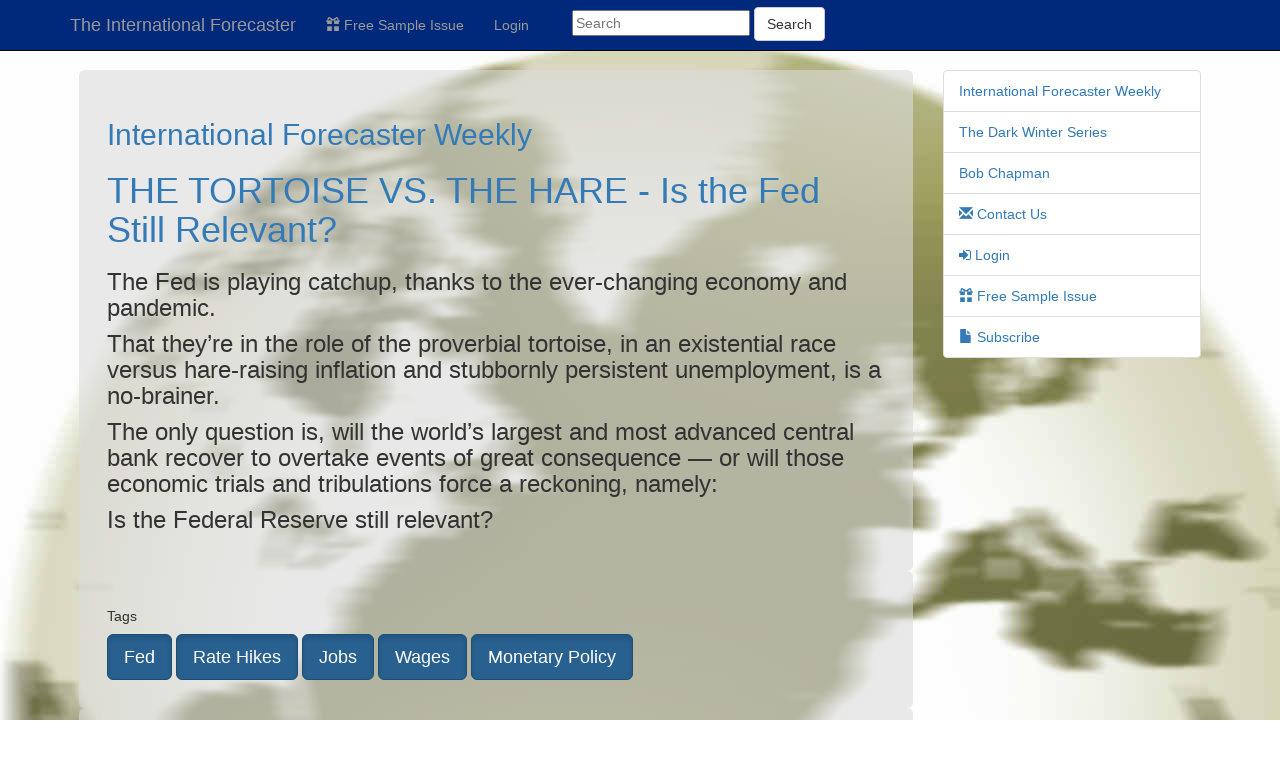

--- FILE ---
content_type: text/html; charset=UTF-8
request_url: https://theinternationalforecaster.com/topic/international_forecaster_weekly/the_tortoise_vs_the_hare_is_the_fed_still_relevant
body_size: 6634
content:
<!DOCTYPE html>
<html lang="en">
<head>
    <meta charset="utf-8">
    <meta http-equiv="X-UA-Compatible" content="IE=edge">
    <meta name="viewport" content="width=device-width, initial-scale=1">
      <title>The International Forecaster |   THE TORTOISE VS. THE HARE - Is the Fed Still Relevant? International Forecaster Weekly</title>
     <link rel="alternate" type="text/xml" href="https://theinternationalforecaster.com/feed">
<!-- a compendium of information on business, finance, economics and social and political issues worldwide -->
    <meta name="Description" content="THE INTERNATIONAL FORECASTER is a compendium of information on business, finance, economics and social and political issues worldwide. This publication goes into subjects in depth utilizing and weaving finance and economics with the realities of social and political issues bringing about a synthesis, which hopefully determines the direction of different markets.">
    <meta name="keywords" content="The International Forecaster, James Corbett, Contrarian,
        Financial newsletter writers, economics, investing, economy, middle east, war, coast to coast, neocon, 
        Donald Trump, GOP, Brexit, EU, Asia, Trans Pacific, Free Trade, international, invesments, politics, Alfred Adask, 
        Bob Rinear, mining, gold, stocks, oil, coal, carbon, republican, mexico, wall, china, sub-bituminous, fossil fuel, 
        BBX, medical, biotech, science, technology, media, entertainment, industrial, manufacturing, forecaster, interviews,
        analysts, stock market, silver, wall street, NYSE, Toronto stock exchange, TSX, CDNX, junior, small cap, newsletters,
        exchange, stockbroker, brokerage, charts, investment, commentary, financial planning, mutual funds, diamonds, 
        commodities, investor, financial, wealth, speculation,  money, resources, Dow Jones">
    <META name="distribution" content="global">
    <meta name="Review" content="Business, Finance, Investment, international, Economics">
    <meta name="Rating" content="General">
    <meta name="ObjectType" content="Index">
    <meta name="Owner" content="theinternationalforecaster">
    <META NAME="revisit-after" CONTENT="1 days">
    <meta http-equiv="Content-Type" content="text/html; charset=iso-8859-1">

    <link href="https://maxcdn.bootstrapcdn.com/bootstrap/3.3.6/css/bootstrap.min.css" rel="stylesheet" />
    <link href="/css/app.css" rel="stylesheet" />

    <script src="https://www.google.com/recaptcha/api.js"></script>
      
   <!-- Global site tag (gtag.js) - Google Analytics -->
<script async src="https://www.googletagmanager.com/gtag/js?id=UA-1186506-1"></script>
<script>
  window.dataLayer = window.dataLayer || [];
  function gtag(){dataLayer.push(arguments);}
  gtag('js', new Date());

  gtag('config', 'UA-1186506-1');
</script>

</head>
<body id="app-layout">
<a name="top"></a>
    <!--/ navbar template-->
    <div class="navbar navbar-fixed-top navbar-inverse" role="navigation">
      <div class="container">
        <div class="navbar-header">
          <button type="button" class="navbar-toggle" data-toggle="collapse" data-target=".navbar-collapse">
            <span class="sr-only">Toggle navigation</span>
            <span class="icon-bar"></span>
            <span class="icon-bar"></span>
            <span class="icon-bar"></span>
          </button>
         <a class="navbar-brand" href="https://theinternationalforecaster.com">The International Forecaster</a>
        </div>

        <div class="collapse navbar-collapse">
            <ul class="nav navbar-nav">
                <!-- Authentication Links -->
                
                <li class="">
                    <a href="https://theinternationalforecaster.com/free_sample/the_international_forecaster" title="Free Sample Issue">
                    <span class="glyphicon glyphicon-gift"></span> Free Sample Issue </a>
                </li>
                    <li><a href="https://theinternationalforecaster.com/login">Login</a></li>
                                   <li style="margin-top: 0.5em; margin-left:2em;">
               <form name="search" method="post" action="https://theinternationalforecaster.com/search">
           <input type="hidden" name="_token" value="43TCn3H7OY40wUX5vcq8ZFQIBJhZnKaqAr9LV6NR">
           <input type="text" name="string" value="" placeholder="Search" />
       <button type="submit" name="Submit" value="Submit" class="btn btn-md btn-default">
   Search
       </button>
              </form>
                 </li>
         </ul>
        </div><!-- /.nav-collapse -->
      </div><!-- /.container -->
    </div><!-- /.navbar -->
</div>    
      <div class="row" style="width:90%; margin:auto">
     
<div class="col-lg-9">
    <div class="col-lg-12 content">
    <h2><a href="https://theinternationalforecaster.com/topic/international_forecaster_weekly" title="International Forecaster Weekly">International Forecaster Weekly</a> </h2>
    <h1><a href="https://theinternationalforecaster.com/topic/international_forecaster_weekly/the_tortoise_vs_the_hare_is_the_fed_still_relevant" title="THE TORTOISE VS. THE HARE - Is the Fed Still Relevant?">THE TORTOISE VS. THE HARE - Is the Fed Still Relevant?</a></h1>
    <h3><p>The Fed is playing catchup, thanks to the ever-changing economy and pandemic.</p>
<p>That they&rsquo;re in the role of the proverbial tortoise, in an existential race versus hare-raising inflation and stubbornly persistent unemployment, is a no-brainer.&nbsp;</p>
<p>The only question is, will the world&rsquo;s largest and most advanced central bank recover to overtake events of great consequence &mdash; or will those economic trials and tribulations force a reckoning, namely:&nbsp;</p>
<p>Is the Federal Reserve still relevant?</p></h3>
</div>

    <div class="col-lg-12 content">
    <h5>Tags</h5>
    
    <a href="https://theinternationalforecaster.com/tag/fed" title="Posts with Fed tag" class="btn btn-primary btn-lg active" role="button">Fed</a> 
    
    
    <a href="https://theinternationalforecaster.com/tag/rate-hikes" title="Posts with Rate Hikes tag" class="btn btn-primary btn-lg active" role="button">Rate Hikes</a> 
    
    
    <a href="https://theinternationalforecaster.com/tag/jobs" title="Posts with Jobs tag" class="btn btn-primary btn-lg active" role="button">Jobs</a> 
    
    
    <a href="https://theinternationalforecaster.com/tag/wages" title="Posts with Wages tag" class="btn btn-primary btn-lg active" role="button">Wages</a> 
    
    
    <a href="https://theinternationalforecaster.com/tag/monetary-policy" title="Posts with Monetary Policy tag" class="btn btn-primary btn-lg active" role="button">Monetary Policy</a> 
    
        </div>
    

<div class="col-lg-12 content">
    <h4>Guest Writer |  January 12, 2022   </h4>
<p>By Dave Allen for Discount Gold &amp; Silver</p>
<p>The Fed is playing catchup, thanks to the ever-changing economy and pandemic.</p>
<p>That they&rsquo;re in the role of the proverbial tortoise, in an existential race versus hare-raising inflation and stubbornly persistent unemployment, is a no-brainer.&nbsp;</p>
<p>The only question is, will the world&rsquo;s largest and most advanced central bank recover to overtake events of great consequence &mdash; or will those economic trials and tribulations force a reckoning, namely:&nbsp;</p>
<p>Is the Federal Reserve still relevant?</p>
<p>About Face</p>
<p>Just a few weeks ago, the Fed suddenly pivoted toward a more hawkish monetary policy stance after years of chilling like a flock of doves.&nbsp;</p>
<p>And by the end of last week, multiple datapoints coupled with policymakers&rsquo; posturing after December&rsquo;s FOMC meeting were pointing toward an even faster tapering of unprecedented stimulus.</p>
<p>In particular, there was Clueless Jay Powell (not to be confused with Shoeless Joe Jackson!), who said, "Moving forward, the end of our taper by a few months is really an appropriate thing to do.</p>
<p>&ldquo;&hellip;We don&rsquo;t have a strong labor force participation recovery yet and we may not have it some time. At the same time, we have to make policy now and inflation is well above target, so this is something we need to take into account.&rdquo;</p>
<p>As Kate Marino writes, cheap money has become the apple pie of the economy since the days of the Great Recession; i.e., it&rsquo;s been &ldquo;baked in.&rdquo;</p>
<p>From 2014-2018, when the Data-Driven Diva herself, Janet Yellen, became Fed chair, the effective Fed Funds rate ranged from 0.07% when she took to the stage to 1.42% when her concert was over.</p>
<p>At the same time, the Fed&rsquo;s balance sheet ranged from $4.102 to $4.421 trillion, an increase of $319 billion (or 7.8%).</p>
<p>Over the subsequent 4-year reign of Lord Powell, rates have ranged from 1.42% when he assumed the throne to a high of 2.45% in May 2019 back down to 0.07% on 12/31/21.</p>
<p>And, of course, the balance sheet has gone on an unprecedented binge during his time at the helm &mdash; nearly doubling from $4.421 to $8.766 trillion, an increase of $4.345 trillion (or 98.3%).</p>
<p>When the Fed&rsquo;s momentous decision to take all the QE away &mdash; after over a decade of businesses and consumers alike feeding at its gratuitous trough &mdash; even more volatile swings in markets will result, spilling even greater uncertainty over into the economy.</p>
<p>Jobs vs. Wages</p>
<p>Yes, Friday's lower-than-expected jobs data are in many ways Exhibit A. Early headlines focused on soft growth in payroll numbers (199,000 vs. expectations of 422,000).&nbsp;</p>
<p>The&nbsp;Labor Department&rsquo;s latest monthly report points&nbsp;to a quirky labor market that&rsquo;s unusually tight, exacerbating already high inflation (last reported to be 6.8% annually).</p>
<p>And now, the headline unemployment rate is down to 3.9%. In the last economic cycle, that level wasn&rsquo;t hit until May 2018 &mdash; when the Yellen and Powell-led Fed had already raised interest rates six times.</p>
<p>Never mind that the more accurate jobless rate, as measured by the government&rsquo;s U-6 rate (which includes discouraged workers and Americans who can&rsquo;t find full-time jobs), is 7.3% (see chart above).</p>
<p>That figure is still down 38% from 11.7% a year ago and is down 68% from its pandemic-high of 22.9% last April.&nbsp;</p>
<p>Perhaps more importantly, it&rsquo;s closing in on its pre-pandemic figure of 7% in February 2020.</p>
<p>But now, wages are going up at a much faster pace than expected. Average hourly earnings rose 4.7% over all of 2021 &mdash; but at a 6.2% annual rate in the 4th&nbsp;quarter of the year.</p>
<p>A simple way to look at the monthly jobs numbers is to look at whether employers added a lot of positions to their payrolls (good) or not (bad).</p>
<p>But Marino says &ldquo;which numbers matter most&nbsp;depends on the economic moment.&rdquo;</p>
<p>For example, job growth numbers tend to be useful for detecting when the economy is falling into recession.</p>
<p>Right now, with inflation as the utmost concern, indicators of labor market tightness &mdash; like the unemployment rate &mdash; are most likely to get the Fed's attention.</p>
<p>One Wall Street analyst notes, "No matter how you slice the data, it&rsquo;s hard to avoid the conclusion that the labor market is very tight."</p>
<p>Futures markets agree and are now pricing 70% odds of a March rate increase, according to CME Group &mdash; up from 36% just five weeks ago.</p>
<p>However, while the labor market at large appears to be healing faster than other parts of the economy, the improvement isn&rsquo;t equal.&nbsp;</p>
<p>The unemployment rate among Black Americans actually&nbsp;rose&nbsp;0.6 percentage points in December, to 7.1%. That will present a unique challenge for Powell and other Fed leaders who have said their goal is to achieve broad and more inclusive prosperity.</p>
<p>Will the Fed Actually Hike Rates Soon?</p>
<p>So, with the labor market having gotten tighter &mdash; a lot faster than the Fed and other analysts thought possible just a few months ago &mdash; will monetary policy changes follow suit&hellip;and, more importantly, when?</p>
<p>If news last week added fuel to the market's expectations for a March rate hike, this new week may all but confirm it.</p>
<p>Sir Jay heads to the Senate tomorrow morning for a highly anticipated hearing to confirm his proposed second term. It's not a policy hearing per se, but many are looking for Senators on both sides of the aisle to grill him about the Fed&rsquo;s changing views on inflation and employment.</p>
<p>The last straw for continuing the loose policies may be the December inflation figures, due out Wednesday (CPI) and Thursday (PPI) this week.&nbsp;</p>
<p>Even if monthly price growth eases, the annual gains may still provide worrisome headlines, not to mention their impact on household pocketbooks.</p>
<p>Economists' median expectations are for headline CPI growth of 0.40% during December, and 7.1% for the year &mdash; up from 6.8% a month ago.</p>
<p>Producer &mdash; or wholesale &mdash; prices will also give us a glimpse into the potential for future prices hikes that'll be passed on to consumers.&nbsp;</p>
<p>The last PPI reading, for November, was the&nbsp;highest recorded for annualized growth since being established in 2010 &mdash; at 9.6%. It was an astounding 26.5% for processed goods for immediate demand &mdash; the biggest increase since 1974.</p>
<p>The Fed&rsquo;s Open Market Committee next meets January 25-26. All eyes and ears will be tuned into Powell&rsquo;s press conference right after the meeting is adjourned.</p>
<p>Then, we&rsquo;ll have a better idea then where the tortoise stands (i.e., just how relevant it is) in this ongoing race with this hare-brained economy.</p>




    
<div class="col-md-12">
    <div class="list-group">
        <ul class="pagination">
    <div class="col-lg-12">

         <h2><a href="https://theinternationalforecaster.com/topic/international_forecaster_weekly" title="International Forecaster Weekly">International Forecaster Weekly</a> </h2>
<h3>

</h3>
</div>       </ul>
    </div>
</div>

</div>


    
</div>

<div class="col-lg-3">
    <ul class="list-group">
            <li class="list-group-item">
            <a href="https://theinternationalforecaster.com/topic/international_forecaster_weekly" title="A newsletter for economic news, global trends, politics, money, and investment. Published on Wednesdays and Saturdays for subscribers. Get a free sample of our full issue, or Subscribe today.">
                International Forecaster Weekly
            </a>
        </li>
            <li class="list-group-item">
            <a href="https://theinternationalforecaster.com/page/the_dark_winter_series" title="">
                The Dark Winter Series
            </a>
        </li>
            <li class="list-group-item">
            <a href="https://theinternationalforecaster.com/page/bob_chapman" title="The creator of the International Forecaster, Bob Chapman.">
                Bob Chapman
            </a>
        </li>
        <li class="list-group-item"><a href="https://theinternationalforecaster.com/contact" title="Contact Us">
        <span class="glyphicon glyphicon-envelope"></span> Contact Us</a>
    </li>
            <li class="list-group-item"><a href="https://theinternationalforecaster.com/login" title="Login">
             <span class="fa fa-btn fa-sign-in"></span> Login</a>
        </li>
        <li class="list-group-item"><a href="https://theinternationalforecaster.com/free_sample/the_international_forecaster" title="free sample">
            <span class="glyphicon glyphicon-gift"></span> Free Sample Issue</a>
        </li>
        <li class="list-group-item">
            <a href="https://theinternationalforecaster.com/subscribe/the_international_forecaster" title="Subscribe">
                <span class="glyphicon glyphicon-file"></span> Subscribe
            </a>
        </li>
    </ul>
</div>
            </div>
        </div>
        <div class="col-xs-12 col-md-9" style="margin-top:1em;">

               
    <footer>
        <div class="col-md-5">
            <p class="text-left">
                <span class="glyphicon glyphicon-copyright-mark"></span> 2026 The International Forecaster
            </p>
        </div>
        <div class="col-md-3">
            <p class="text-center">
                <a href="https://theinternationalforecaster.com/free_sample/the_international_forecaster" title="Free Sample Issue"><span class="glyphicon glyphicon-file"></span> Free Sample Issue</a>
            </p>
        </div>
        <div class="col-md-2">
            <p class="text-center">
                <a href="https://theinternationalforecaster.com/page/disclaimer" title="Disclaimer"><span class="glyphicon glyphicon-paperclip"></span> Disclaimer </a>
            </p>
        </div>
        <div class="col-md-2">
            <p class="text-center">
                <a href="#top" title="Top of page"><span class="glyphicon glyphicon-chevron-up"></span> Top of page</a>
            </p>
        </div>
        <br /><br /><br />
    </footer>
</div>
<noscript id="deferred-styles">
<link rel="stylesheet" type="text/css" href="/css/offcanvas.css">      
<link rel="stylesheet" type="text/css" href="/css/app.css">      
<link rel="stylesheet" type="text/css" href="https://cdnjs.cloudflare.com/ajax/libs/font-awesome/4.4.0/css/font-awesome.min.css">
<link rel="stylesheet" type="text/css" href="https://fonts.googleapis.com/css?family=Lato:100,300,400,700">   
</noscript>
      
<!-- JavaScripts -->
<script src="https://cdnjs.cloudflare.com/ajax/libs/jquery/2.2.4/jquery.min.js"></script>
<script src="https://maxcdn.bootstrapcdn.com/bootstrap/3.3.6/js/bootstrap.min.js"></script>  
<script>
    var loadDeferredStyles = function() {
        var addStylesNode = document.getElementById("deferred-styles");
        var replacement = document.createElement("div");
        replacement.innerHTML = addStylesNode.textContent;
        document.body.appendChild(replacement)
        addStylesNode.parentElement.removeChild(addStylesNode);
    };
    var raf = requestAnimationFrame || mozRequestAnimationFrame ||
        webkitRequestAnimationFrame || msRequestAnimationFrame;
    if (raf) raf(function() { window.setTimeout(loadDeferredStyles, 0); });
    else window.addEventListener('load', loadDeferredStyles);
</script>

    <script type="text/javascript" src="//s7.addthis.com/js/300/addthis_widget.js#pubid=ra-52d3223f460dd555"></script>


 <script>
        function onSubmit(token) {
            document.getElementById("contact-form").submit();
        }
 </script>


</body>
</html>
